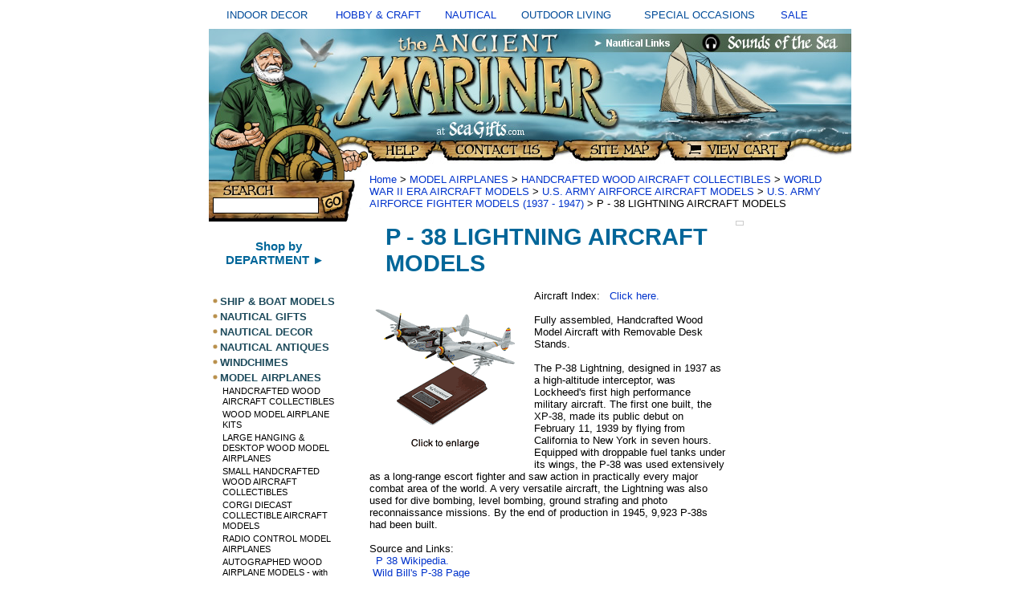

--- FILE ---
content_type: text/html
request_url: https://seagifts.com/p38ligairmod.html
body_size: 6845
content:
<!DOCTYPE html PUBLIC "-//W3C//DTD XHTML 1.0 Strict//EN" "http://www.w3.org/TR/xhtml1/DTD/xhtml1-strict.dtd"><html><head><title>P - 38 LIGHTNING AIRCRAFT MODELS</title><meta name="Description" content="P - 38 LIGHTNING AIRCRAFT MODELS U.S. ARMY AIRFORCE FIGHTER MODELS (1937 - 1947) Aircraft Index: Click here. Fully assembled, Handcrafted Wood Model Aircraft with Removable Desk Stands. The P-38 Lightning, designed in 1937 as a high-altitude interceptor, was Lockheed's first high performance military aircraft. The first one built, the XP-38, made its public debut on February 11, 1939 by flying from California to New York in seven hours. Equipped with droppable fuel tanks under its wings, the P-38 was used extensively as a long-range escort fighter and saw action in practically every major combat area of the world. A very versatile aircraft, the Lightning was also used for dive bombing, level bombing, ground strafing and photo reconnaissance missions. By the end of production in 1945, 9,923 P-38s had been built. Source and Links:� P 38 Wikipedia. Wild Bill's P-38 Page" /><meta name="Keywords" content="P 38 LIGHTNING AIRCRAFT MODELS U S ARMY AIRFORCE FIGHTER MODELS 1937 1947 Aircraft Index Click here Fully assembled Handcrafted Wood Model Aircraft Removable Desk Stands P 38 Lightning designed 1937 high altitude interceptor Lockheed s first high performance military aircraft first one built XP 38 its public debut February 11 1939 flying California New York seven hours Equipped droppable fuel tanks under its wings P 38 used extensively long range escort fighter saw action practically major combat area world versatile aircraft Lightning used dive bombing level bombing ground strafing photo reconnaissance missions end production 1945 9 923 P 38s had built Source Links P 38 Wikipedia Wild Bill s P 38 Page" /><link rel="stylesheet" type="text/css" href="css-base.css" /><link rel="stylesheet" type="text/css" href="css-element.css" /><link rel="stylesheet" type="text/css" href="css-contents.css" /><link rel="stylesheet" type="text/css" href="css-edits.css" /><link rel="shortcut icon" href="https://sep.turbifycdn.com/ty/cdn/seagifts/favicon.gif" type="image/x-icon" />
 


<script type="text/javascript" src="https://ajax.googleapis.com/ajax/libs/jquery/1.9.1/jquery.min.js" /></script>



<!-- BEGIN PRIVY WIDGET CODE -->
<script type='text/javascript'> var _d_site = _d_site || '150A3345D919E278E0677577'; </script>
<script src='//widget.privy.com/assets/widget.js'></script>
<!-- END PRIVY WIDGET CODE -->




<link rel="stylesheet" type="text/css" href="https://sep.turbifycdn.com/ty/cdn/seagifts/ysw-site-css.css" />

<script src="https://sep.turbifycdn.com/ty/cdn/seagifts/ysw-popup-function.js?t=1763619617&"></script>


<style type="text/css">

.style6 {
	text-align: center;
	font-size: small;
        color: #004B98;
 
 }
a:link {text-decoration:none;}    /* unvisited link */
a:visited {text-decoration:none;} /* visited link */
a:hover {text-decoration:underline;}   /* mouse over link */
a:active {text-decoration:underline;}  



</style>
</head><body text="#000000" link="#0033cc" vlink="#ffffff" topmargin="0" leftmargin="0" marginwidth="0" marginheight="0" class="vertical" id="itemtype"><div id="container"><table style="width: 100%" cellspacing="10" cellpadding="2"> <tr> <td class="style6">INDOOR DECOR</td> <td class="style6"> <a href="https://seagifts.com/hobby.html"> HOBBY &amp; CRAFT</a></td> <td class="style6"> <a href="https://seagifts.com/alinofnadean.html"> NAUTICAL</a></td> <td class="style6">OUTDOOR LIVING</td> <td class="style6">SPECIAL OCCASIONS</td> <td class="style6"> <a href="https://seagifts.com/sale.html"> SALE</a></td> </tr> </table> <table border="0" cellpadding="0" cellspacing="0" width="800"> <tr><td> <table border="0" cellpadding="0" cellspacing="0" width="800"><tr> <td colspan="2"><img src="https://sep.turbifycdn.com/ty/cdn/seagifts/ysw-header-01.jpg" width="800" height="170" border="0" usemap="#m_header2" alt=""></td> </tr> </table> <table border="0" cellpadding="0" cellspacing="0" width="800"> <tr> <td align="left" valign="top"><div id="ysw-search-image"><img src="https://sep.turbifycdn.com/ty/cdn/seagifts/ysw-site-04.jpg" height="70" width="190" border="0" usemap="#m_header3" > <map name="m_header3"> <area shape="rect" coords="0, 0,190,190" href="https://seagifts.com/nsearch.html"</map> </div> <table> <tr> <td align="left" valign="top" width="165"> <div id="htmltop"><P align=center>
<a href="https://seagifts.com/departments.html"><font style="font-weight: bold; font-family:Arial,Helvetica,sans-serif; font-size:15px; color:#006699;">Shop by<BR>DEPARTMENT &#9658;<BR></font><a/><BR></div><table border="0" cellspacing="0" cellpadding="0" class="ysw-left-nav"><tr class="ysw-left-nav-row"><td valign="top" class="ysw-left-nav-bullet"><img src="https://s.turbifycdn.com/aah/seagifts/ship-boat-models-37.gif" width="12" height="10" border=0 alt="SHIP & BOAT MODELS " id="shipmodels"></td><td class="ysw-left-nav-section" id="shipmodels"><a href="shipmodels.html">SHIP & BOAT MODELS </a></td></tr><tr class="ysw-left-nav-row"><td valign="top" class="ysw-left-nav-bullet"><img src="https://s.turbifycdn.com/aah/seagifts/ship-boat-models-37.gif" width="12" height="10" border=0 alt="NAUTICAL GIFTS" id="nauticalgifts"></td><td class="ysw-left-nav-section" id="nauticalgifts"><a href="nauticalgifts.html">NAUTICAL GIFTS</a></td></tr><tr class="ysw-left-nav-row"><td valign="top" class="ysw-left-nav-bullet"><img src="https://s.turbifycdn.com/aah/seagifts/ship-boat-models-37.gif" width="12" height="10" border=0 alt="NAUTICAL  DECOR" id="nautical2"></td><td class="ysw-left-nav-section" id="nautical2"><a href="nautical2.html">NAUTICAL  DECOR</a></td></tr><tr class="ysw-left-nav-row"><td valign="top" class="ysw-left-nav-bullet"><img src="https://s.turbifycdn.com/aah/seagifts/ship-boat-models-37.gif" width="12" height="10" border=0 alt="NAUTICAL ANTIQUES" id="nautan"></td><td class="ysw-left-nav-section" id="nautan"><a href="nautan.html">NAUTICAL ANTIQUES</a></td></tr><tr class="ysw-left-nav-row"><td valign="top" class="ysw-left-nav-bullet"><img src="https://s.turbifycdn.com/aah/seagifts/ship-boat-models-37.gif" width="12" height="10" border=0 alt="WINDCHIMES" id="windchimes"></td><td class="ysw-left-nav-section" id="windchimes"><a href="windchimes.html">WINDCHIMES</a></td></tr><tr class="ysw-left-nav-row"><td valign="top" class="ysw-left-nav-bullet"><img src="https://s.turbifycdn.com/aah/seagifts/ship-boat-models-37.gif" width="12" height="10" border=0 alt="MODEL AIRPLANES" id="airplanes"></td><td class="ysw-left-nav-section" id="airplanes"><a href="airplanes.html">MODEL AIRPLANES</a></td></tr><tr><td colspan="2" class="ysw-left-nav-subsection" id="hanrepavcol"><a href="hanrepavcol.html">HANDCRAFTED WOOD AIRCRAFT COLLECTIBLES</a></td></tr><tr><td colspan="2" class="ysw-left-nav-subsection" id="modairkit"><a href="modairkit.html">WOOD MODEL AIRPLANE KITS</a></td></tr><tr><td colspan="2" class="ysw-left-nav-subsection" id="larhanwoodmo"><a href="larhanwoodmo.html">LARGE HANGING & DESKTOP WOOD MODEL AIRPLANES</a></td></tr><tr><td colspan="2" class="ysw-left-nav-subsection" id="smalhanwooda"><a href="smalhanwooda.html">SMALL HANDCRAFTED WOOD AIRCRAFT COLLECTIBLES</a></td></tr><tr><td colspan="2" class="ysw-left-nav-subsection" id="cordieccolai"><a href="cordieccolai.html">CORGI DIECAST COLLECTIBLE AIRCRAFT MODELS</a></td></tr><tr><td colspan="2" class="ysw-left-nav-subsection" id="remconmodair"><a href="remconmodair.html">RADIO CONTROL MODEL AIRPLANES</a></td></tr><tr><td colspan="2" class="ysw-left-nav-subsection" id="auwoaimowiha"><a href="auwoaimowiha.html">AUTOGRAPHED WOOD AIRPLANE MODELS -  with HAND SIGNED SIGNATURE </a></td></tr><tr><td colspan="2" class="ysw-left-nav-subsection" id="hebaandbi"><a href="hebaandbi.html">HELLIUM  BALLOON and AIRSHIP (BLIMP) MODELS</a></td></tr><tr><td colspan="2" class="ysw-left-nav-subsection" id="racohefiba"><a href="racohefiba.html">Radio Controlled Hellium Filled Indoor Balloons</a></td></tr><tr><td colspan="2" class="ysw-left-nav-subsection" id="plmoaiki"><a href="plmoaiki.html">PLASTIC MODEL AIRPLANE KITS</a></td></tr><tr><td colspan="2" class="ysw-left-nav-subsection" id="rcmoaiflsiso"><a href="rcmoaiflsiso.html">RC MODEL AIRPLANE FLIGHT SIMULATOR SOFTWARE and TRANSMITTORS</a></td></tr><tr><td colspan="2" class="ysw-left-nav-subsection" id="rewoaipr1"><a href="rewoaipr1.html">REPLICA WOOD AIRPLANE PROPELLERS</a></td></tr><tr class="ysw-left-nav-row"><td valign="top" class="ysw-left-nav-bullet"><img src="https://s.turbifycdn.com/aah/seagifts/ship-boat-models-37.gif" width="12" height="10" border=0 alt="SEA SHELLS AND CORAL" id="seashells2"></td><td class="ysw-left-nav-section" id="seashells2"><a href="seashells2.html">SEA SHELLS AND CORAL</a></td></tr><tr class="ysw-left-nav-row"><td valign="top" class="ysw-left-nav-bullet"><img src="https://s.turbifycdn.com/aah/seagifts/ship-boat-models-37.gif" width="12" height="10" border=0 alt="ANIMAL  COLLECTIBLES, FIGURINES, & GIFTS" id="anfig"></td><td class="ysw-left-nav-section" id="anfig"><a href="anfig.html">ANIMAL  COLLECTIBLES, FIGURINES, & GIFTS</a></td></tr><tr class="ysw-left-nav-row"><td valign="top" class="ysw-left-nav-bullet"><img src="https://s.turbifycdn.com/aah/seagifts/ship-boat-models-37.gif" width="12" height="10" border=0 alt="WORLD GLOBES " id="globes"></td><td class="ysw-left-nav-section" id="globes"><a href="globes.html">WORLD GLOBES </a></td></tr><tr class="ysw-left-nav-row"><td valign="top" class="ysw-left-nav-bullet"><img src="https://s.turbifycdn.com/aah/seagifts/ship-boat-models-37.gif" width="12" height="10" border=0 alt="SPECIALTY WORLD GLOBES" id="specialglobes"></td><td class="ysw-left-nav-section" id="specialglobes"><a href="specialglobes.html">SPECIALTY WORLD GLOBES</a></td></tr><tr class="ysw-left-nav-row"><td valign="top" class="ysw-left-nav-bullet"><img src="https://s.turbifycdn.com/aah/seagifts/ship-boat-models-37.gif" width="12" height="10" border=0 alt="WEATHERVANES, and WEATHER INSTRUMENTS" id="weatin"></td><td class="ysw-left-nav-section" id="weatin"><a href="weatin.html">WEATHERVANES, and WEATHER INSTRUMENTS</a></td></tr><tr class="ysw-left-nav-row"><td valign="top" class="ysw-left-nav-bullet"><img src="https://s.turbifycdn.com/aah/seagifts/ship-boat-models-37.gif" width="12" height="10" border=0 alt="CLOCKS" id="clocks"></td><td class="ysw-left-nav-section" id="clocks"><a href="clocks.html">CLOCKS</a></td></tr><tr class="ysw-left-nav-row"><td valign="top" class="ysw-left-nav-bullet"><img src="https://s.turbifycdn.com/aah/seagifts/ship-boat-models-37.gif" width="12" height="10" border=0 alt="GARDEN and OUTDOOR LIVING" id="gaandouli"></td><td class="ysw-left-nav-section" id="gaandouli"><a href="gaandouli.html">GARDEN and OUTDOOR LIVING</a></td></tr><tr class="ysw-left-nav-row"><td valign="top" class="ysw-left-nav-bullet"><img src="https://s.turbifycdn.com/aah/seagifts/ship-boat-models-37.gif" width="12" height="10" border=0 alt="HOBBIES and CRAFTS" id="hobby"></td><td class="ysw-left-nav-section" id="hobby"><a href="hobby.html">HOBBIES and CRAFTS</a></td></tr><tr class="ysw-left-nav-row"><td valign="top" class="ysw-left-nav-bullet"><img src="https://s.turbifycdn.com/aah/seagifts/ship-boat-models-37.gif" width="12" height="10" border=0 alt="TOOLS" id="test11"></td><td class="ysw-left-nav-section" id="test11"><a href="test11.html">TOOLS</a></td></tr><tr class="ysw-left-nav-row"><td valign="top" class="ysw-left-nav-bullet"><img src="https://s.turbifycdn.com/aah/seagifts/ship-boat-models-37.gif" width="12" height="10" border=0 alt="REPLICA WEAPONS and WESTERN MODELS" id="replicaweapons"></td><td class="ysw-left-nav-section" id="replicaweapons"><a href="replicaweapons.html">REPLICA WEAPONS and WESTERN MODELS</a></td></tr><tr class="ysw-left-nav-row"><td valign="top" class="ysw-left-nav-bullet"><img src="https://s.turbifycdn.com/aah/seagifts/ship-boat-models-37.gif" width="12" height="10" border=0 alt="BOATING APPAREL" id="boatingapparel"></td><td class="ysw-left-nav-section" id="boatingapparel"><a href="boatingapparel.html">BOATING APPAREL</a></td></tr><tr class="ysw-left-nav-row"><td valign="top" class="ysw-left-nav-bullet"><img src="https://s.turbifycdn.com/aah/seagifts/ship-boat-models-37.gif" width="12" height="10" border=0 alt="BOATING SUPPLIES and SAILING GEAR" id="bosuandsage"></td><td class="ysw-left-nav-section" id="bosuandsage"><a href="bosuandsage.html">BOATING SUPPLIES and SAILING GEAR</a></td></tr><tr class="ysw-left-nav-row"><td valign="top" class="ysw-left-nav-bullet"><img src="https://s.turbifycdn.com/aah/seagifts/ship-boat-models-37.gif" width="12" height="10" border=0 alt="JEWELRY " id="jewelry1"></td><td class="ysw-left-nav-section" id="jewelry1"><a href="jewelry1.html">JEWELRY </a></td></tr><tr class="ysw-left-nav-row"><td valign="top" class="ysw-left-nav-bullet"><img src="https://s.turbifycdn.com/aah/seagifts/ship-boat-models-37.gif" width="12" height="10" border=0 alt="FOSSILS and MINERALS" id="fosandmin"></td><td class="ysw-left-nav-section" id="fosandmin"><a href="fosandmin.html">FOSSILS and MINERALS</a></td></tr><tr class="ysw-left-nav-row"><td valign="top" class="ysw-left-nav-bullet"><img src="https://s.turbifycdn.com/aah/seagifts/ship-boat-models-37.gif" width="12" height="10" border=0 alt="BOOKS" id="bookstore"></td><td class="ysw-left-nav-section" id="bookstore"><a href="bookstore.html">BOOKS</a></td></tr><tr class="ysw-left-nav-row"><td valign="top" class="ysw-left-nav-bullet"><img src="https://s.turbifycdn.com/aah/seagifts/ship-boat-models-37.gif" width="12" height="10" border=0 alt="NAUTICAL LINKS" id="sealinks1"></td><td class="ysw-left-nav-section" id="sealinks1"><a href="sealinks1.html">NAUTICAL LINKS</a></td></tr><tr class="ysw-left-nav-row"><td valign="top" class="ysw-left-nav-bullet"><img src="https://s.turbifycdn.com/aah/seagifts/ship-boat-models-37.gif" width="12" height="10" border=0 alt="SEA ART LINKS" id="seaartlinks"></td><td class="ysw-left-nav-section" id="seaartlinks"><a href="seaartlinks.html">SEA ART LINKS</a></td></tr><tr class="ysw-left-nav-row"><td valign="top" class="ysw-left-nav-bullet"><img src="https://s.turbifycdn.com/aah/seagifts/ship-boat-models-37.gif" width="12" height="10" border=0 alt="NATURE LINKS" id="seashells"></td><td class="ysw-left-nav-section" id="seashells"><a href="seashells.html">NATURE LINKS</a></td></tr><tr class="ysw-left-nav-row"><td valign="top" class="ysw-left-nav-bullet"><img src="https://s.turbifycdn.com/aah/seagifts/ship-boat-models-37.gif" width="12" height="10" border=0 alt="OCEAN LINKS" id="seashells1"></td><td class="ysw-left-nav-section" id="seashells1"><a href="seashells1.html">OCEAN LINKS</a></td></tr><tr class="ysw-left-nav-row"><td valign="top" class="ysw-left-nav-bullet"><img src="https://s.turbifycdn.com/aah/seagifts/ship-boat-models-37.gif" width="12" height="10" border=0 alt="RETAIL STORE" id="retailstores"></td><td class="ysw-left-nav-section" id="retailstores"><a href="retailstores.html">RETAIL STORE</a></td></tr><tr class="ysw-left-nav-row"><td valign="top" class="ysw-left-nav-bullet"><img src="https://s.turbifycdn.com/aah/seagifts/ship-boat-models-37.gif" width="12" height="10" border=0 alt="GIFT SERVICES" id="giftservices"></td><td class="ysw-left-nav-section" id="giftservices"><a href="giftservices.html">GIFT SERVICES</a></td></tr><tr class="ysw-left-nav-row"><td valign="top" class="ysw-left-nav-bullet"><img src="https://s.turbifycdn.com/aah/seagifts/ship-boat-models-37.gif" width="12" height="10" border=0 alt="Information & Customer Service" id="incuse"></td><td class="ysw-left-nav-section" id="incuse"><a href="incuse.html">Information & Customer Service</a></td></tr><tr class="ysw-left-nav-row"><td valign="top" class="ysw-left-nav-bullet"><img src="https://s.turbifycdn.com/aah/seagifts/ship-boat-models-37.gif" width="12" height="10" border=0 alt="HELP !" id="help"></td><td class="ysw-left-nav-section" id="help"><a href="help.html">HELP !</a></td></tr><tr class="ysw-left-nav-row"><td valign="top" class="ysw-left-nav-bullet"><img src="https://s.turbifycdn.com/aah/seagifts/ship-boat-models-37.gif" width="12" height="10" border=0 alt="DEPARTMENTS" id="departments"></td><td class="ysw-left-nav-section" id="departments"><a href="departments.html">DEPARTMENTS</a></td></tr></table> </td> <td valign="top"><img src="https://sep.turbifycdn.com/seagifts/ysw-spacer.gif" width="1" height="1" border="0" alt=""> </td></tr> </table> </td> <td colspan="2" valign="top"> <div id="bodyshell"><div id="bodycontent"><div class="breadcrumbs"><a href="index.html">Home</a> &gt; <a href="airplanes.html">MODEL AIRPLANES</a> &gt; <a href="hanrepavcol.html">HANDCRAFTED WOOD AIRCRAFT COLLECTIBLES</a> &gt; <a href="worwariiair.html">WORLD WAR II ERA AIRCRAFT MODELS</a> &gt; <a href="usarmyairforce.html">U.S. ARMY AIRFORCE AIRCRAFT MODELS</a> &gt; <a href="fighters.html">U.S. ARMY AIRFORCE FIGHTER MODELS (1937 - 1947)</a> &gt; P - 38 LIGHTNING AIRCRAFT MODELS</div><div class="ysw-header-below"></div><div id="ysw-right-column-pagebody"><div id="contentarea"><div><h1 id="section-contenttitle">P - 38 LIGHTNING AIRCRAFT MODELS</h1><div id="caption"><span class="image-l"><a href="javascript:CaricaFoto('https://s.turbifycdn.com/aah/seagifts/p-38-lightning-aircraft-models-17.gif','P - 38 LIGHTNING AIRCRAFT MODELS','https://s.turbifycdn.com/aah/seagifts/p-38-lightning-aircraft-models-18.gif','542','506')"><img src="https://s.turbifycdn.com/aah/seagifts/p-38-lightning-aircraft-models-19.gif" width="180" height="193" border="0" hspace="0" vspace="0" alt="P - 38 LIGHTNING AIRCRAFT MODELS - click to enlarge" /></a></span><div>Aircraft Index: � <a href="http://seagifts.com/seagifts/aircraftindex.html"> Click here.</A><br /><br />Fully assembled, Handcrafted Wood Model Aircraft with Removable
                    Desk Stands.<br /><br />The P-38 Lightning, designed in 1937 as a high-altitude interceptor, was Lockheed's first
high performance military aircraft. The first one
                   built, the XP-38, made its public debut on February 11, 1939 by flying from
                   California to New York in seven hours. Equipped with droppable fuel tanks under its wings, the P-38 was used
                   extensively as a long-range escort fighter and saw action in practically every
                   major combat area of the world. A very versatile aircraft, the Lightning was also
                   used for dive bombing, level bombing, ground strafing and photo reconnaissance
                   missions.  By the end of production in 1945, 9,923 P-38s had been built.<br /><br />Source and Links:�<BR> �<a href="http://en.wikipedia.org/wiki/Lockheed_P-38_Lightning" TARGET="any_window"> P 38 Wikipedia.</A>
<BR>�<a href="http://www.p38.com/" TARGET="any_window">Wild Bill's P-38 Page</A></div></div><br clear="all" /></div><div id="contents"><table width="100%" class="vertical" id="contents-table"><tr><td width="50%" class="horizontal-seperator vertical-seperator"><a href="p38jligmam.html"><img src="https://s.turbifycdn.com/aah/seagifts/p-38j-lightning-model-airplane-mama-s-boy-24.gif" width="150" height="122" border="0" hspace="0" vspace="0" alt="P - 38J  Lightning Model Airplane  &quot;Mama's Boy&quot;" title="P - 38J  Lightning Model Airplane  &quot;Mama's Boy&quot;" /></a><div class="name"><a href="p38jligmam.html" title="P - 38J  Lightning Model Airplane  &quot;Mama's Boy&quot;">P - 38J  Lightning Model Airplane  "Mama's Boy"</a></div><div class="price-bold">$155.00</div></td><td width="50%" class="horizontal-seperator"><a href="p38jliggreen.html"><img src="https://s.turbifycdn.com/aah/seagifts/p-38-j-lightning-model-airplane-pudgy-20.gif" width="150" height="126" border="0" hspace="0" vspace="0" alt="P - 38 J  Lightning Model Airplane  -  'Pudgy' " title="P - 38 J  Lightning Model Airplane  -  'Pudgy' " /></a><div class="name"><a href="p38jliggreen.html" title="P - 38 J  Lightning Model Airplane  -  'Pudgy' ">P - 38 J  Lightning Model Airplane  -  'Pudgy' </a></div><div class="price-bold">$150.00</div></td></tr><tr><td width="50%" class="horizontal-seperator vertical-seperator"><a href="p38jlightning2.html"><img src="https://s.turbifycdn.com/aah/seagifts/p-38j-lightning-model-plane-24.gif" width="150" height="109" border="0" hspace="0" vspace="0" alt="P - 38J  Lightning Model Plane" title="P - 38J  Lightning Model Plane" /></a><div class="name"><a href="p38jlightning2.html" title="P - 38J  Lightning Model Plane">P - 38J  Lightning Model Plane</a></div><div class="price-bold">$80.00</div></td><td width="50%" class="horizontal-seperator"><a href="p38jligputlo.html"><img src="https://s.turbifycdn.com/aah/seagifts/p-38j-lightning-model-airplane-putt-putt-maru-loaded-25.gif" width="150" height="150" border="0" hspace="0" vspace="0" alt="P - 38J  Lightning Model Airplane &quot;Putt Putt Maru&quot;" title="P - 38J  Lightning Model Airplane &quot;Putt Putt Maru&quot;" /></a><div class="name"><a href="p38jligputlo.html" title="P - 38J  Lightning Model Airplane &quot;Putt Putt Maru&quot;">P - 38J  Lightning Model Airplane "Putt Putt Maru"</a></div><div class="price-bold">$155.00</div></td></tr><tr><td width="50%" class="horizontal-seperator vertical-seperator"><a href="p38jlightning.html"><img src="https://s.turbifycdn.com/aah/seagifts/p-38j-lightning-model-airplane-41.gif" width="150" height="127" border="0" hspace="0" vspace="0" alt="P - 38J  Lightning Model Airplane  Putt Putt Maru" title="P - 38J  Lightning Model Airplane  Putt Putt Maru" /></a><div class="name"><a href="p38jlightning.html" title="P - 38J  Lightning Model Airplane  Putt Putt Maru">P - 38J  Lightning Model Airplane  Putt Putt Maru</a></div><div class="price-bold">$165.00</div></td><td width="50%" class="horizontal-seperator"><a href="p38jlightning1.html"><img src="https://s.turbifycdn.com/aah/seagifts/p-38j-lightning-model-airplane-42.gif" width="150" height="150" border="0" hspace="0" vspace="0" alt="P - 38J  Lightning Model Airplane" title="P - 38J  Lightning Model Airplane" /></a><div class="name"><a href="p38jlightning1.html" title="P - 38J  Lightning Model Airplane">P - 38J  Lightning Model Airplane</a></div><div class="price-bold">$140.00</div></td></tr><tr><td width="50%" class="horizontal-seperator vertical-seperator"><a href="p38jligger.html"><img src="https://s.turbifycdn.com/aah/seagifts/p-38-j-lightning-model-airplane-geronimo-ii-20.gif" width="150" height="107" border="0" hspace="0" vspace="0" alt="P - 38 J  Lightning Model Airplane  &quot;Geronimo II&quot;" title="P - 38 J  Lightning Model Airplane  &quot;Geronimo II&quot;" /></a><div class="name"><a href="p38jligger.html" title="P - 38 J  Lightning Model Airplane  &quot;Geronimo II&quot;">P - 38 J  Lightning Model Airplane  "Geronimo II"</a></div><div class="price-bold">$150.00</div></td><td width="50%" class="horizontal-seperator"><a href="p38smwoaimo.html"><img src="https://s.turbifycdn.com/aah/seagifts/p-38-small-wood-airplane-model-27.gif" width="150" height="121" border="0" hspace="0" vspace="0" alt="P - 38 Small Wood Airplane Model" title="P - 38 Small Wood Airplane Model" /></a><div class="name"><a href="p38smwoaimo.html" title="P - 38 Small Wood Airplane Model">P - 38 Small Wood Airplane Model</a></div><div class="price-bold">$62.00</div></td></tr><tr><td width="50%" class="horizontal-seperator"><a href="pfmliwomoaik.html"><img src="https://s.turbifycdn.com/aah/seagifts/p-38-f-m-lightning-wood-model-airplane-kit-by-dumas-29.gif" width="150" height="64" border="0" hspace="0" vspace="0" alt="P-38 F/M Lightning Wood Model Airplane Kit by Dumas" title="P-38 F/M Lightning Wood Model Airplane Kit by Dumas" /></a><div class="name"><a href="pfmliwomoaik.html" title="P-38 F/M Lightning Wood Model Airplane Kit by Dumas">P-38 F/M Lightning Wood Model Airplane Kit by Dumas</a></div><div class="price-bold">$60.00</div></td></tr></table></div><br clear="all" /><div id="ysw-related-items"></div><br /><br /><div id="finaltext"><p Align=center><img src="https://sep.turbifycdn.com/ca/I/seagifts_1552_82202.gif" border=0><br /><br />These beautiful handmade airplane models are authentic
                    replicas made from the finest grade of select kiln dried
                    Philippine mahogany wood. The aircraft models are made
                    entirely by hand: From the handcarving of the 
                    fuselage, wings and tail section, to the sanding of the aircraft's
                    contours. Every part is assembled precisely into place. After
                    shaping and sanding, the  model passes through
                    several stages of priming and sanding before it is hand
                    painted to duplicate the actual colors, emblems, and insignias
                    of the original historical aircraft. Finally, multiple coats of clear
                    lacquer are applied to protect the artwork and provide an
                    overall glossy finish.</P>
<BR><BR></div></div></div><div id="ysw-right-column"><table border="0" cellspacing="0" cellpadding="0" class="ysw-right-column-table"><tr><td class="ysw-right-column-cell"><div id="recentlyViewedHere"></div><div id="cookiesHere"></div><script><a href="p38ligairmod.html"><img src="https://s.turbifycdn.com/aah/seagifts/p-38-lightning-aircraft-models-20.gif" width="70" height="59" border=0 alt="P - 38 LIGHTNING AIRCRAFT MODELS"></a><br /><a href="p38ligairmod.html">P - 38 LIGHTNING AIRCRAFT MODELS</a>','',5,1);</script></td></tr></table><br clear="all" /></div></div><br /><br /><br /></div><br /> </td> </tr> <tr valign="top"> </tr> <tr> <td colspan="4" class="ysw-footer"> <BR><a href="/seagifts/index.html">Home</a> | <a href="/seagifts/ind.html">Site Index</a>
 | <a href="/seagifts/nsearch.html"> Product Search</a> | <A href="//seagifts.com/incuse.html#SHIPPING"> Shipping charges  </a>
  | <A href="//seagifts.com/incuse.html#SALES">  Return Policy</a> 


 </td> </tr> <tr> <td colspan="4" class="ysw-copyright"> <table align="center" cellspacing="32">
	<tr>
		<td class="style1" style="width: 157px"><BR><BR><BR>
		<strong>VISIT OUR OTHER STORES<br />
		</strong><br /><BR>

<a href="http://sea-gifts.com">
		<img alt="SEAGIFTS.com" src="  https://sep.turbifycdn.com/ty/cdn/seagifts/seagifts1-1.jpg" width="166" height="36" class="style2" /></a><BR><BR>

						<img alt="Naturecrafts.com" src="https://sep.turbifycdn.com/ty/cdn/seagifts/nc1-1.jpg" width="173" height="76" <BR><BR><BR>

		<img alt="April-House.com" src=" https://sep.turbifycdn.com/ty/cdn/seagifts/aprilhouse1-2.jpeg" width="173" height="78" </P>



		
<BR><BR>
Copyright � 1998-2025<br><br>


	 </td> </tr> <map name="m_header2"> <area shape="rect" coords="571,141,725,162" href="https://order.store.turbify.net/cgi-bin/wg-order?seagifts" title="View Cart" alt="View Cart" > <area shape="rect" coords="443,140,563,163" href="https://seagifts.com/ind.html" title="SiteMap" alt="SiteMap" > <area shape="rect" coords="289,140,431,164" href="https://seagifts.com/contact1.html" title="Contact Us" alt="Contact Us" > <area shape="rect" coords="196,141,282,164" href="https://seagifts.com/incuse.html" title="Help" alt="Help" > <area shape="rect" coords="613,7,785,27" href="https://seagifts.com/sounofseaaud.html" title="Sounds of the Sea" alt="Sounds of the Sea" > <area shape="rect" coords="479,6,577,28" href="https://seagifts.com/sealinks1.html" title="Nautical Links" alt="Nautical Links" > <area shape="rect" coords="9,6,475,132" href="https://seagifts.com/index.html" title="Home" alt="Home" > </map> </table></td></tr></table> </div><div></div></body>
<script type="text/javascript">
csell_env = 'ue1';
 var storeCheckoutDomain = 'order.store.turbify.net';
</script>

<script type="text/javascript">
  function toOSTN(node){
    if(node.hasAttributes()){
      for (const attr of node.attributes) {
        node.setAttribute(attr.name,attr.value.replace(/(us-dc1-order|us-dc2-order|order)\.(store|stores)\.([a-z0-9-]+)\.(net|com)/g, storeCheckoutDomain));
      }
    }
  };
  document.addEventListener('readystatechange', event => {
  if(typeof storeCheckoutDomain != 'undefined' && storeCheckoutDomain != "order.store.turbify.net"){
    if (event.target.readyState === "interactive") {
      fromOSYN = document.getElementsByTagName('form');
        for (let i = 0; i < fromOSYN.length; i++) {
          toOSTN(fromOSYN[i]);
        }
      }
    }
  });
</script>
<script type="text/javascript">
// Begin Store Generated Code
 </script> <script type="text/javascript" src="https://s.turbifycdn.com/lq/ult/ylc_1.9.js" ></script> <script type="text/javascript" src="https://s.turbifycdn.com/ae/lib/smbiz/store/csell/beacon-a9518fc6e4.js" >
</script>
<script type="text/javascript">
// Begin Store Generated Code
 csell_page_data = {}; csell_page_rec_data = []; ts='TOK_STORE_ID';
</script>
<script type="text/javascript">
// Begin Store Generated Code
function csell_GLOBAL_INIT_TAG() { var csell_token_map = {}; csell_token_map['TOK_SPACEID'] = '2022276099'; csell_token_map['TOK_URL'] = ''; csell_token_map['TOK_STORE_ID'] = 'seagifts'; csell_token_map['TOK_ITEM_ID_LIST'] = 'p38ligairmod'; csell_token_map['TOK_ORDER_HOST'] = 'order.store.turbify.net'; csell_token_map['TOK_BEACON_TYPE'] = 'prod'; csell_token_map['TOK_RAND_KEY'] = 't'; csell_token_map['TOK_IS_ORDERABLE'] = '2';  c = csell_page_data; var x = (typeof storeCheckoutDomain == 'string')?storeCheckoutDomain:'order.store.turbify.net'; var t = csell_token_map; c['s'] = t['TOK_SPACEID']; c['url'] = t['TOK_URL']; c['si'] = t[ts]; c['ii'] = t['TOK_ITEM_ID_LIST']; c['bt'] = t['TOK_BEACON_TYPE']; c['rnd'] = t['TOK_RAND_KEY']; c['io'] = t['TOK_IS_ORDERABLE']; YStore.addItemUrl = 'http%s://'+x+'/'+t[ts]+'/ymix/MetaController.html?eventName.addEvent&cartDS.shoppingcart_ROW0_m_orderItemVector_ROW0_m_itemId=%s&cartDS.shoppingcart_ROW0_m_orderItemVector_ROW0_m_quantity=1&ysco_key_cs_item=1&sectionId=ysco.cart&ysco_key_store_id='+t[ts]; } 
</script>
<script type="text/javascript">
// Begin Store Generated Code
function csell_REC_VIEW_TAG() {  var env = (typeof csell_env == 'string')?csell_env:'prod'; var p = csell_page_data; var a = '/sid='+p['si']+'/io='+p['io']+'/ii='+p['ii']+'/bt='+p['bt']+'-view'+'/en='+env; var r=Math.random(); YStore.CrossSellBeacon.renderBeaconWithRecData(p['url']+'/p/s='+p['s']+'/'+p['rnd']+'='+r+a); } 
</script>
<script type="text/javascript">
// Begin Store Generated Code
var csell_token_map = {}; csell_token_map['TOK_PAGE'] = 'p'; csell_token_map['TOK_CURR_SYM'] = '$'; csell_token_map['TOK_WS_URL'] = 'https://seagifts.csell.store.turbify.net/cs/recommend?itemids=p38ligairmod&location=p'; csell_token_map['TOK_SHOW_CS_RECS'] = 'true';  var t = csell_token_map; csell_GLOBAL_INIT_TAG(); YStore.page = t['TOK_PAGE']; YStore.currencySymbol = t['TOK_CURR_SYM']; YStore.crossSellUrl = t['TOK_WS_URL']; YStore.showCSRecs = t['TOK_SHOW_CS_RECS']; </script> <script type="text/javascript" src="https://s.turbifycdn.com/ae/store/secure/recs-1.3.2.2.js" ></script> <script type="text/javascript" >
</script>
</html>
<!-- html109.prod.store.e1b.lumsb.com Wed Jan 14 20:28:49 PST 2026 -->
